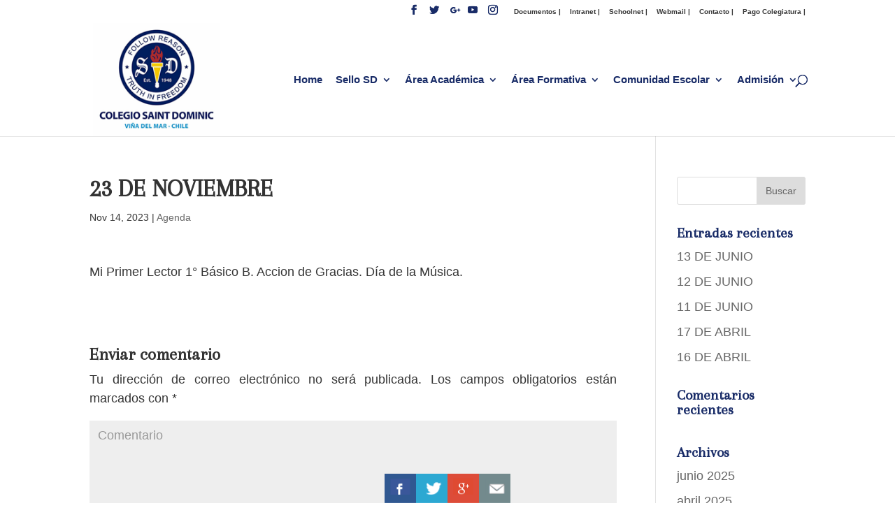

--- FILE ---
content_type: text/html; charset=UTF-8
request_url: https://stdominics.cl/23-de-noviembre-2/
body_size: 48098
content:
<!DOCTYPE html>
<html lang="es">
<head>
	<meta charset="UTF-8" />
<meta http-equiv="X-UA-Compatible" content="IE=edge">
	<link rel="pingback" href="https://stdominics.cl/xmlrpc.php" />

	<script type="text/javascript">
		document.documentElement.className = 'js';
	</script>

	<script>var et_site_url='https://stdominics.cl';var et_post_id='10013';function et_core_page_resource_fallback(a,b){"undefined"===typeof b&&(b=a.sheet.cssRules&&0===a.sheet.cssRules.length);b&&(a.onerror=null,a.onload=null,a.href?a.href=et_site_url+"/?et_core_page_resource="+a.id+et_post_id:a.src&&(a.src=et_site_url+"/?et_core_page_resource="+a.id+et_post_id))}
</script><title>23 DE NOVIEMBRE | Saint Dominic</title>
<style id="et-divi-userfonts">@font-face { font-family: "GobLight"; font-display: swap;  src: url("https://stdominic.cl/wp-content/uploads/et-fonts/gobCL_Light.otf") format("opentype"); }@font-face { font-family: "GobRegular"; font-display: swap;  src: url("https://stdominic.cl/wp-content/uploads/et-fonts/gobCL_Regular.otf") format("opentype"); }</style><link rel='dns-prefetch' href='//fonts.googleapis.com' />
<link rel='dns-prefetch' href='//s.w.org' />
<link rel="alternate" type="application/rss+xml" title="Saint Dominic &raquo; Feed" href="https://stdominics.cl/feed/" />
<link rel="alternate" type="application/rss+xml" title="Saint Dominic &raquo; RSS de los comentarios" href="https://stdominics.cl/comments/feed/" />
<link rel="alternate" type="application/rss+xml" title="Saint Dominic &raquo; 23 DE NOVIEMBRE RSS de los comentarios" href="https://stdominics.cl/23-de-noviembre-2/feed/" />
		<script type="text/javascript">
			window._wpemojiSettings = {"baseUrl":"https:\/\/s.w.org\/images\/core\/emoji\/11\/72x72\/","ext":".png","svgUrl":"https:\/\/s.w.org\/images\/core\/emoji\/11\/svg\/","svgExt":".svg","source":{"concatemoji":"https:\/\/stdominics.cl\/wp-includes\/js\/wp-emoji-release.min.js?ver=4.9.26"}};
			!function(e,a,t){var n,r,o,i=a.createElement("canvas"),p=i.getContext&&i.getContext("2d");function s(e,t){var a=String.fromCharCode;p.clearRect(0,0,i.width,i.height),p.fillText(a.apply(this,e),0,0);e=i.toDataURL();return p.clearRect(0,0,i.width,i.height),p.fillText(a.apply(this,t),0,0),e===i.toDataURL()}function c(e){var t=a.createElement("script");t.src=e,t.defer=t.type="text/javascript",a.getElementsByTagName("head")[0].appendChild(t)}for(o=Array("flag","emoji"),t.supports={everything:!0,everythingExceptFlag:!0},r=0;r<o.length;r++)t.supports[o[r]]=function(e){if(!p||!p.fillText)return!1;switch(p.textBaseline="top",p.font="600 32px Arial",e){case"flag":return s([55356,56826,55356,56819],[55356,56826,8203,55356,56819])?!1:!s([55356,57332,56128,56423,56128,56418,56128,56421,56128,56430,56128,56423,56128,56447],[55356,57332,8203,56128,56423,8203,56128,56418,8203,56128,56421,8203,56128,56430,8203,56128,56423,8203,56128,56447]);case"emoji":return!s([55358,56760,9792,65039],[55358,56760,8203,9792,65039])}return!1}(o[r]),t.supports.everything=t.supports.everything&&t.supports[o[r]],"flag"!==o[r]&&(t.supports.everythingExceptFlag=t.supports.everythingExceptFlag&&t.supports[o[r]]);t.supports.everythingExceptFlag=t.supports.everythingExceptFlag&&!t.supports.flag,t.DOMReady=!1,t.readyCallback=function(){t.DOMReady=!0},t.supports.everything||(n=function(){t.readyCallback()},a.addEventListener?(a.addEventListener("DOMContentLoaded",n,!1),e.addEventListener("load",n,!1)):(e.attachEvent("onload",n),a.attachEvent("onreadystatechange",function(){"complete"===a.readyState&&t.readyCallback()})),(n=t.source||{}).concatemoji?c(n.concatemoji):n.wpemoji&&n.twemoji&&(c(n.twemoji),c(n.wpemoji)))}(window,document,window._wpemojiSettings);
		</script>
		<meta content="Divi tema hijo v." name="generator"/><style type="text/css">
img.wp-smiley,
img.emoji {
	display: inline !important;
	border: none !important;
	box-shadow: none !important;
	height: 1em !important;
	width: 1em !important;
	margin: 0 .07em !important;
	vertical-align: -0.1em !important;
	background: none !important;
	padding: 0 !important;
}
</style>
<link rel='stylesheet' id='csbwf_sidebar_style-css'  href='https://stdominics.cl/wp-content/plugins/custom-share-buttons-with-floating-sidebar/css/csbwfs.css?ver=4.9.26' type='text/css' media='all' />
<link rel='stylesheet' id='db121_socicons-css'  href='https://stdominics.cl/wp-content/plugins/divi-booster/core/fixes/126-customizer-social-icons/icons.css?ver=3.3.6' type='text/css' media='all' />
<link rel='stylesheet' id='dbdb-icons-socicon-css'  href='https://stdominics.cl/wp-content/plugins/divi-booster/core/icons/socicon/style.css?ver=3.3.6' type='text/css' media='all' />
<link rel='stylesheet' id='wtfdivi-user-css-css'  href='https://stdominics.cl/wp-content/uploads/wtfdivi/wp_head.css?ver=1602783425' type='text/css' media='all' />
<link rel='stylesheet' id='rs-plugin-settings-css'  href='https://stdominics.cl/wp-content/plugins/revslider/public/assets/css/settings.css?ver=5.4.3' type='text/css' media='all' />
<style id='rs-plugin-settings-inline-css' type='text/css'>
#rs-demo-id {}
</style>
<link rel='stylesheet' id='parent-style-css'  href='https://stdominics.cl/wp-content/themes/Divi/style.dev.css?ver=4.9.26' type='text/css' media='all' />
<link rel='stylesheet' id='divi-style-css'  href='https://stdominics.cl/wp-content/themes/divi-child/style.css?ver=4.8.1' type='text/css' media='all' />
<link rel='stylesheet' id='et-builder-googlefonts-cached-css'  href='https://fonts.googleapis.com/css?family=Arapey:regular,italic&#038;subset=latin&#038;display=swap' type='text/css' media='all' />
<link rel='stylesheet' id='et-shortcodes-responsive-css-css'  href='https://stdominics.cl/wp-content/themes/Divi/epanel/shortcodes/css/shortcodes_responsive.css?ver=4.8.1' type='text/css' media='all' />
<link rel='stylesheet' id='magnific-popup-css'  href='https://stdominics.cl/wp-content/themes/Divi/includes/builder/styles/magnific_popup.css?ver=4.8.1' type='text/css' media='all' />
<link rel='stylesheet' id='dashicons-css'  href='https://stdominics.cl/wp-includes/css/dashicons.min.css?ver=4.9.26' type='text/css' media='all' />
<link rel='stylesheet' id='sb_dcl_custom_css-css'  href='https://stdominics.cl/wp-content/plugins/divi_extended_column_layouts/style.css?ver=4.9.26' type='text/css' media='all' />
<script type='text/javascript' src='https://stdominics.cl/wp-includes/js/jquery/jquery.js?ver=1.12.4'></script>
<script type='text/javascript' src='https://stdominics.cl/wp-includes/js/jquery/jquery-migrate.min.js?ver=1.4.1'></script>
<script type='text/javascript' src='https://stdominics.cl/wp-content/plugins/revslider/public/assets/js/jquery.themepunch.tools.min.js?ver=5.4.3'></script>
<script type='text/javascript' src='https://stdominics.cl/wp-content/plugins/revslider/public/assets/js/jquery.themepunch.revolution.min.js?ver=5.4.3'></script>
<link rel='https://api.w.org/' href='https://stdominics.cl/wp-json/' />
<link rel="EditURI" type="application/rsd+xml" title="RSD" href="https://stdominics.cl/xmlrpc.php?rsd" />
<link rel="wlwmanifest" type="application/wlwmanifest+xml" href="https://stdominics.cl/wp-includes/wlwmanifest.xml" /> 
<link rel='prev' title='22 DE NOVIEMBRE' href='https://stdominics.cl/22-de-noviembre-2/' />
<link rel='next' title='28 DE FEBRERO' href='https://stdominics.cl/24-de-noviembre-3/' />
<meta name="generator" content="WordPress 4.9.26" />
<link rel="canonical" href="https://stdominics.cl/23-de-noviembre-2/" />
<link rel='shortlink' href='https://stdominics.cl/?p=10013' />
<link rel="alternate" type="application/json+oembed" href="https://stdominics.cl/wp-json/oembed/1.0/embed?url=https%3A%2F%2Fstdominics.cl%2F23-de-noviembre-2%2F" />
<link rel="alternate" type="text/xml+oembed" href="https://stdominics.cl/wp-json/oembed/1.0/embed?url=https%3A%2F%2Fstdominics.cl%2F23-de-noviembre-2%2F&#038;format=xml" />
<style>
/* Display the team member icons */
.db_pb_team_member_website_icon:before{content:"\e0e3";}
.db_pb_team_member_email_icon:before{content:"\e010";}
.db_pb_team_member_instagram_icon:before{content:"\e09a";}

/* Fix email icon hidden by Email Address Encoder plugin */
ul.et_pb_member_social_links li > span { 
	display: inline-block !important; 
}
</style>
<style>
@media only screen and (min-width: 981px) {
    .et_pb_module.db_inline_form .et_pb_newsletter_fields > p { 
        flex: auto !important;
    }
    .et_pb_module.db_inline_form .et_pb_newsletter_fields p.et_pb_newsletter_field {
        margin-right: 2%; 
    }
}
</style>
	<script>
	jQuery(function($) {
						if ($('#top-header .socicon-googleplus').length === 0) {
					$('#top-header .et-social-icons').append("<li class=\"et-social-icon\"><a href=\"\" class=\"icon socicon socicon-googleplus\"><span>Google+<\/span><\/a><\/li>");
					$('#top-header .et-extra-social-icons').append("<li class=\"et-extra-social-icon\"><a href=\"\" class=\"et-extra-icon et-extra-icon-background-hover socicon socicon-googleplus\"><\/a><\/li>");
				}
				if ($('#footer-bottom .socicon-googleplus').length === 0) {
					$('#footer-bottom .et-social-icons').append("<li class=\"et-social-icon\"><a href=\"\" class=\"icon socicon socicon-googleplus\"><span>Google+<\/span><\/a><\/li>");
					$('#footer-bottom .et-extra-social-icons').append("<li class=\"et-extra-social-icon\"><a href=\"\" class=\"et-extra-icon et-extra-icon-background-hover socicon socicon-googleplus\"><\/a><\/li>");
				}
				if ($('.et_slide_in_menu_container .socicon-googleplus').length === 0) {
					$('.et_slide_in_menu_container .et-social-icons').append("<li class=\"et-social-icon\"><a href=\"\" class=\"icon socicon socicon-googleplus\"><span>Google+<\/span><\/a><\/li>");
					$('.et_slide_in_menu_container .et-extra-social-icons').append("<li class=\"et-extra-social-icon\"><a href=\"\" class=\"et-extra-icon et-extra-icon-background-hover socicon socicon-googleplus\"><\/a><\/li>");
				}
					});
	</script>
	<script type="text/javascript">
(function(url){
	if(/(?:Chrome\/26\.0\.1410\.63 Safari\/537\.31|WordfenceTestMonBot)/.test(navigator.userAgent)){ return; }
	var addEvent = function(evt, handler) {
		if (window.addEventListener) {
			document.addEventListener(evt, handler, false);
		} else if (window.attachEvent) {
			document.attachEvent('on' + evt, handler);
		}
	};
	var removeEvent = function(evt, handler) {
		if (window.removeEventListener) {
			document.removeEventListener(evt, handler, false);
		} else if (window.detachEvent) {
			document.detachEvent('on' + evt, handler);
		}
	};
	var evts = 'contextmenu dblclick drag dragend dragenter dragleave dragover dragstart drop keydown keypress keyup mousedown mousemove mouseout mouseover mouseup mousewheel scroll'.split(' ');
	var logHuman = function() {
		var wfscr = document.createElement('script');
		wfscr.type = 'text/javascript';
		wfscr.async = true;
		wfscr.src = url + '&r=' + Math.random();
		(document.getElementsByTagName('head')[0]||document.getElementsByTagName('body')[0]).appendChild(wfscr);
		for (var i = 0; i < evts.length; i++) {
			removeEvent(evts[i], logHuman);
		}
	};
	for (var i = 0; i < evts.length; i++) {
		addEvent(evts[i], logHuman);
	}
})('//stdominics.cl/?wordfence_lh=1&hid=CDD6AAEFC8FDD4A88F7D9692FC1C02B0');
</script><meta name="viewport" content="width=device-width, initial-scale=1.0, maximum-scale=1.0, user-scalable=0" /><link rel="preload" href="https://stdominics.cl/wp-content/themes/Divi/core/admin/fonts/modules.ttf" as="font" crossorigin="anonymous"><link rel="shortcut icon" href="https://stdominics.cl/wp-content/uploads/2018/04/favicon-01.png" /><style>			.et-pb-icon.db-custom-icon {
				line-height: unset;
			}
			.db-custom-icon img { 
				height: 1em;
			}
			.et_pb_blurb_position_left .db-custom-icon, 
			.et_pb_blurb_position_right .db-custom-icon {
				width: 1em;
				display: block;
			}
			.et_pb_blurb_position_left .dbdb-custom-icon-img,
			.et_pb_blurb_position_right .dbdb-custom-icon-img {
				height: auto;    
				vertical-align: top;
			}</style><script>			function db014_update_icon(icon_id, icon_url) {
				db014_update_icons(jQuery(document), icon_id, icon_url);
				var $app_frame = jQuery("#et-fb-app-frame");
				if ($app_frame) {
					db014_update_icons($app_frame.contents(), icon_id, icon_url);
				}
			}
			
			function db014_update_icons(doc, icon_id, icon_url) { 
				db014_update_custom_icons(doc, icon_id, icon_url);
				db014_update_custom_inline_icons(doc, icon_id, icon_url);
			}
	
			function db014_update_custom_icons(doc, icon_id, icon_url) {
				var $custom_icons = doc.find('.et-pb-icon:contains("'+icon_id+'")');	
				var icon_visible = (icon_url !== '');
				var $icons = $custom_icons.filter(function(){ return jQuery(this).text() == icon_id; }); 
				$icons.addClass('db-custom-icon');
				$icons.html('<img class="dbdb-custom-icon-img" src="'+icon_url+'"/>');
				$icons.toggle(icon_visible); 
			}
			
			function db014_update_custom_inline_icons(doc, icon_id, icon_url) {
				var $custom_inline_icons = doc.find('.et_pb_inline_icon[data-icon="'+icon_id+'"]');
				var icon_visible = (icon_url !== '');
				var $icons_inline = $custom_inline_icons.filter(function(){ return jQuery(this).attr('data-icon') == icon_id; });
				$icons_inline.addClass('db-custom-icon');
				$icons_inline.each(function(){
					if (jQuery(this).children('.db014_custom_hover_icon').length === 0) {
						if (jQuery(this).closest('.et_pb_dmb_breadcrumbs').length === 0) {
							jQuery(this).html('<img class="db014_custom_hover_icon"/>');
						} else {
							jQuery(this).prepend(jQuery('<img class="db014_custom_hover_icon"/>'));
						}
					}
					jQuery(this).children('.db014_custom_hover_icon').attr('src', icon_url);
				});
				$icons_inline.toggle(icon_visible);
			}</script>			<style>
			.et_pb_custom_button_icon[data-icon="wtfdivi014-url1"]:before, 
			.et_pb_custom_button_icon[data-icon="wtfdivi014-url1"]:after {
				background-image: url('https://stdominic.cl/wp-content/uploads/2018/08/ICONO-MAPA.png');		
			}
			</style>			<style>
			.et_pb_custom_button_icon[data-icon="wtfdivi014-url1"]:before, 
			.et_pb_custom_button_icon[data-icon="wtfdivi014-url1"]:after {
				background-size: auto 1em;
				background-repeat: no-repeat;
				min-width: 20em;
				height: 100%;
				content: "" !important;
				background-position: left center;
				position: absolute;
				top: 0;
			}
			.et_pb_custom_button_icon[data-icon="wtfdivi014-url1"] { 
				overflow: hidden;
			}
			</style>
						<style>
			.et_pb_posts .et_pb_inline_icon[data-icon="wtfdivi014-url1"]:before,
			.et_pb_portfolio_item .et_pb_inline_icon[data-icon="wtfdivi014-url1"]:before {
				content: '' !important;
				-webkit-transition: all 0.4s;
				-moz-transition: all 0.4s;
				transition: all 0.4s;
			}
			.et_pb_posts .entry-featured-image-url:hover .et_pb_inline_icon[data-icon="wtfdivi014-url1"] img,
			.et_pb_portfolio_item .et_portfolio_image:hover .et_pb_inline_icon[data-icon="wtfdivi014-url1"] img { 
				margin-top:0px; transition: all 0.4s;
			}
			.et_pb_posts .entry-featured-image-url .et_pb_inline_icon[data-icon="wtfdivi014-url1"] img, 
			.et_pb_portfolio_item .et_portfolio_image .et_pb_inline_icon[data-icon="wtfdivi014-url1"] img { 
				margin-top: 14px; 
			}
			</style>
						<style>
			.db014_custom_hover_icon { 
				width:auto !important; 
				max-width:32px !important; 
				min-width:0 !important;
				height:auto !important; 
				max-height:32px !important; 
				min-height:0 !important;
				position:absolute;
				top:50%;
				left:50%;
				-webkit-transform: translate(-50%,-50%); 
				-moz-transform: translate(-50%,-50%); 
				-ms-transform: translate(-50%,-50%); 
				transform: translate(-50%,-50%); 
			}
			.et_pb_dmb_breadcrumbs a:first-child .db014_custom_hover_icon {
				position: relative !important;
				left: 0%; 
				transform: none;
				vertical-align: middle;
				margin-right: 8px;
			}
			.et_pb_dmb_breadcrumbs li .db014_custom_hover_icon {
				position: relative !important;
				left: 0%; 
				transform: none;
				vertical-align: middle;
				margin-right: 8px;
				margin-left: 4px;
			}
			.et_pb_fullwidth_portfolio .et_overlay .db014_custom_hover_icon {
				top: 45%;
				-webkit-transition: all .3s;
				transition: all .3s;
			}
			.et_pb_fullwidth_portfolio .et_pb_portfolio_image:hover .et_overlay .db014_custom_hover_icon {
				top:33%;
			}
			</style>
						<style>
			.et_pb_gallery .et_pb_gallery_image .et_pb_inline_icon[data-icon="wtfdivi014-url1"]:before,
			.et_pb_blog_grid .et_pb_inline_icon[data-icon="wtfdivi014-url1"]:before,
			.et_pb_image .et_pb_image_wrap .et_pb_inline_icon[data-icon="wtfdivi014-url1"]:before,
			.et_pb_dmb_breadcrumbs > ol > li > a:first-child[data-icon="wtfdivi014-url1"]:before,
			.et_pb_dmb_breadcrumbs > ol > li[data-icon="wtfdivi014-url1"]:before
			{ 
				display:none !important; 
			}
			span.db-custom-icon {
			   color: rgba(0,0,0,0) !important;
			}
			</style>
			<link rel="preload" href="https://stdominics.cl/wp-content/plugins/divi-booster/core/icons/socicon/fonts/Socicon.woff2?87visu" as="font" crossorigin>
<style>
@font-face {
  font-family: 'Socicon';
  src:  url('https://stdominics.cl/wp-content/plugins/divi-booster/core/icons/socicon/fonts/Socicon.eot?87visu');
  src:  url('https://stdominics.cl/wp-content/plugins/divi-booster/core/icons/socicon/fonts/Socicon.eot?87visu#iefix') format('embedded-opentype'),
	url('https://stdominics.cl/wp-content/plugins/divi-booster/core/icons/socicon/fonts/Socicon.woff2?87visu') format('woff2'),
	url('https://stdominics.cl/wp-content/plugins/divi-booster/core/icons/socicon/fonts/Socicon.ttf?87visu') format('truetype'),
	url('https://stdominics.cl/wp-content/plugins/divi-booster/core/icons/socicon/fonts/Socicon.woff?87visu') format('woff'),
	url('https://stdominics.cl/wp-content/plugins/divi-booster/core/icons/socicon/fonts/Socicon.svg?87visu#Socicon') format('svg');
  font-weight: normal;
  font-style: normal;
  font-display: block;
}
</style>
		<meta name="generator" content="Powered by Slider Revolution 5.4.3 - responsive, Mobile-Friendly Slider Plugin for WordPress with comfortable drag and drop interface." />
<script type="text/javascript">function setREVStartSize(e){
				try{ var i=jQuery(window).width(),t=9999,r=0,n=0,l=0,f=0,s=0,h=0;					
					if(e.responsiveLevels&&(jQuery.each(e.responsiveLevels,function(e,f){f>i&&(t=r=f,l=e),i>f&&f>r&&(r=f,n=e)}),t>r&&(l=n)),f=e.gridheight[l]||e.gridheight[0]||e.gridheight,s=e.gridwidth[l]||e.gridwidth[0]||e.gridwidth,h=i/s,h=h>1?1:h,f=Math.round(h*f),"fullscreen"==e.sliderLayout){var u=(e.c.width(),jQuery(window).height());if(void 0!=e.fullScreenOffsetContainer){var c=e.fullScreenOffsetContainer.split(",");if (c) jQuery.each(c,function(e,i){u=jQuery(i).length>0?u-jQuery(i).outerHeight(!0):u}),e.fullScreenOffset.split("%").length>1&&void 0!=e.fullScreenOffset&&e.fullScreenOffset.length>0?u-=jQuery(window).height()*parseInt(e.fullScreenOffset,0)/100:void 0!=e.fullScreenOffset&&e.fullScreenOffset.length>0&&(u-=parseInt(e.fullScreenOffset,0))}f=u}else void 0!=e.minHeight&&f<e.minHeight&&(f=e.minHeight);e.c.closest(".rev_slider_wrapper").css({height:f})					
				}catch(d){console.log("Failure at Presize of Slider:"+d)}
			};</script>
<link rel="stylesheet" id="et-divi-customizer-global-cached-inline-styles" href="https://stdominics.cl/wp-content/et-cache/global/et-divi-customizer-global-17665317480616.min.css" onerror="et_core_page_resource_fallback(this, true)" onload="et_core_page_resource_fallback(this)" /></head>
<body class="post-template-default single single-post postid-10013 single-format-standard dbdb_divi_2_4_up desktop et_pb_button_helper_class et_fixed_nav et_show_nav et_pb_show_title et_secondary_nav_enabled et_primary_nav_dropdown_animation_fade et_secondary_nav_dropdown_animation_fade et_header_style_left et_pb_footer_columns3 et_cover_background et_pb_gutter osx et_pb_gutters3 et_smooth_scroll et_right_sidebar et_divi_theme et-db et_minified_js">
	<div id="page-container">

					<div id="top-header">
			<div class="container clearfix">

			
				<div id="et-secondary-menu">
				<ul class="et-social-icons">

	<li class="et-social-icon et-social-facebook">
		<a href="https://www.facebook.com/colegiosaintdominic/" class="icon">
			<span>Facebook</span>
		</a>
	</li>
	<li class="et-social-icon et-social-twitter">
		<a href="https://twitter.com/saint__dominic?lang=es" class="icon">
			<span>Twitter</span>
		</a>
	</li>

 <li class="et-social-icon"><a href="" class="icon socicon socicon-googleplus"><span>Google+</span></a></li></ul><ul id="et-secondary-nav" class="menu"><li class="menu-item menu-item-type-custom menu-item-object-custom menu-item-69"><a href="https://stdominics.cl/documentos/">Documentos |</a></li>
<li class="menu-item menu-item-type-custom menu-item-object-custom menu-item-25"><a href="https://sites.google.com/stdominics.cl/intranet-sd/inicio">Intranet |</a></li>
<li class="menu-item menu-item-type-custom menu-item-object-custom menu-item-26"><a href="https://schoolnet.colegium.com/webapp/es_CL/login">Schoolnet |</a></li>
<li class="menu-item menu-item-type-custom menu-item-object-custom menu-item-44"><a href="https://accounts.google.com/signin/v2/identifier?continue=https%3A%2F%2Fmail.google.com%2Fa%2Fstdominics.cl%2F&#038;service=mail&#038;hd=stdominics.cl&#038;sacu=1&#038;flowName=GlifWebSignIn&#038;flowEntry=AddSession">Webmail |</a></li>
<li class="menu-item menu-item-type-custom menu-item-object-custom menu-item-123"><a href="https://stdominics.cl/contacto/">Contacto |</a></li>
<li class="menu-item menu-item-type-custom menu-item-object-custom menu-item-5149"><a href="https://www.webpay.cl/portalpagodirecto/pages/institucion.jsf?idEstablecimiento=58198577%20">Pago Colegiatura |</a></li>
</ul>				</div> <!-- #et-secondary-menu -->

			</div> <!-- .container -->
		</div> <!-- #top-header -->
		
	
			<header id="main-header" data-height-onload="148">
			<div class="container clearfix et_menu_container">
							<div class="logo_container">
					<span class="logo_helper"></span>
					<a href="https://stdominics.cl/">
						<img src="https://stdominics.cl/wp-content/uploads/2020/10/logonew3.png" alt="Saint Dominic" id="logo" data-height-percentage="100" />
					</a>
				</div>
							<div id="et-top-navigation" data-height="148" data-fixed-height="121">
											<nav id="top-menu-nav">
						<ul id="top-menu" class="nav"><li id="menu-item-5575" class="menu-item menu-item-type-post_type menu-item-object-page menu-item-home menu-item-5575"><a href="https://stdominics.cl/">Home</a></li>
<li id="menu-item-1306" class="menu-item menu-item-type-custom menu-item-object-custom menu-item-has-children menu-item-1306"><a href="#">Sello SD</a>
<ul class="sub-menu">
	<li id="menu-item-208" class="menu-item menu-item-type-post_type menu-item-object-page menu-item-208"><a href="https://stdominics.cl/sello-saint-dominic/mensaje-de-la-rectora/">Mensaje del Rector</a></li>
	<li id="menu-item-207" class="menu-item menu-item-type-post_type menu-item-object-page menu-item-207"><a href="https://stdominics.cl/sello-saint-dominic/70-anos-de-historia/">75 años de Historia</a></li>
	<li id="menu-item-205" class="menu-item menu-item-type-post_type menu-item-object-page menu-item-205"><a href="https://stdominics.cl/sello-saint-dominic/proyecto-educativo/">Proyecto Educativo</a></li>
</ul>
</li>
<li id="menu-item-706" class="menu-item menu-item-type-custom menu-item-object-custom menu-item-has-children menu-item-706"><a href="#">Área Académica</a>
<ul class="sub-menu">
	<li id="menu-item-803" class="menu-item menu-item-type-post_type menu-item-object-page menu-item-803"><a href="https://stdominics.cl/area-academica/ciclo-inicial/">Ciclo Inicial</a></li>
	<li id="menu-item-218" class="menu-item menu-item-type-post_type menu-item-object-page menu-item-218"><a href="https://stdominics.cl/area-academica/ciclos-basico-y-medio/">Ciclos Básico y Medio</a></li>
	<li id="menu-item-217" class="menu-item menu-item-type-post_type menu-item-object-page menu-item-217"><a href="https://stdominics.cl/area-academica/departamentos/">Departamentos</a></li>
	<li id="menu-item-216" class="menu-item menu-item-type-post_type menu-item-object-page menu-item-216"><a href="https://stdominics.cl/area-academica/crea/">Biblioteca</a></li>
</ul>
</li>
<li id="menu-item-1307" class="menu-item menu-item-type-custom menu-item-object-custom menu-item-has-children menu-item-1307"><a href="#">Área Formativa</a>
<ul class="sub-menu">
	<li id="menu-item-231" class="menu-item menu-item-type-post_type menu-item-object-page menu-item-231"><a href="https://stdominics.cl/area-formativa/gestion-escolar-y-disciplinar/">Gestión escolar y disciplinar</a></li>
	<li id="menu-item-230" class="menu-item menu-item-type-post_type menu-item-object-page menu-item-230"><a href="https://stdominics.cl/area-formativa/unidad-psicoeducativa/">Área Psicoeducativa</a></li>
	<li id="menu-item-229" class="menu-item menu-item-type-post_type menu-item-object-page menu-item-229"><a href="https://stdominics.cl/area-formativa/pastoral/">Religión y Pastoral</a></li>
	<li id="menu-item-822" class="menu-item menu-item-type-post_type menu-item-object-page menu-item-822"><a href="https://stdominics.cl/area-formativa/deportes-de-seleccion/">Deportes de selección</a></li>
	<li id="menu-item-802" class="menu-item menu-item-type-post_type menu-item-object-page menu-item-802"><a href="https://stdominics.cl/area-formativa/banda/">Banda</a></li>
</ul>
</li>
<li id="menu-item-1308" class="menu-item menu-item-type-custom menu-item-object-custom menu-item-has-children menu-item-1308"><a href="#">Comunidad Escolar</a>
<ul class="sub-menu">
	<li id="menu-item-252" class="menu-item menu-item-type-post_type menu-item-object-page menu-item-252"><a href="https://stdominics.cl/comunidad-escolar/corporacion-docente/">Corporación Docente</a></li>
	<li id="menu-item-251" class="menu-item menu-item-type-post_type menu-item-object-page menu-item-251"><a href="https://stdominics.cl/comunidad-escolar/centro-de-padres/">Centro de General Padres</a></li>
	<li id="menu-item-254" class="menu-item menu-item-type-post_type menu-item-object-page menu-item-254"><a href="https://stdominics.cl/comunidad-escolar/vinculacion-con-el-medio/">Vinculación con el Medio</a></li>
	<li id="menu-item-250" class="menu-item menu-item-type-post_type menu-item-object-page menu-item-250"><a href="https://stdominics.cl/comunidad-escolar/centro-de-alumnos/">Centro de Alumnos</a></li>
	<li id="menu-item-253" class="menu-item menu-item-type-post_type menu-item-object-page menu-item-253"><a href="https://stdominics.cl/comunidad-escolar/ex-almunos/">Ex Almunos</a></li>
</ul>
</li>
<li id="menu-item-529" class="menu-item menu-item-type-custom menu-item-object-custom menu-item-has-children menu-item-529"><a href="#">Admisión</a>
<ul class="sub-menu">
	<li id="menu-item-395" class="menu-item menu-item-type-post_type menu-item-object-page menu-item-395"><a href="https://stdominics.cl/admision/bienvenida/">Conócenos</a></li>
	<li id="menu-item-1216" class="menu-item menu-item-type-post_type menu-item-object-page menu-item-1216"><a href="https://stdominics.cl/admision/etapas-del-proceso/">Postulaciones 2026</a></li>
	<li id="menu-item-953" class="menu-item menu-item-type-post_type menu-item-object-page menu-item-953"><a href="https://stdominics.cl/admision/aranceles-y-vacantes/">Aranceles y vacantes</a></li>
</ul>
</li>
</ul>						</nav>
					
					
					
										<div id="et_top_search">
						<span id="et_search_icon"></span>
					</div>
					
					<div id="et_mobile_nav_menu">
				<div class="mobile_nav closed">
					<span class="select_page">Seleccionar página</span>
					<span class="mobile_menu_bar mobile_menu_bar_toggle"></span>
				</div>
			</div>				</div> <!-- #et-top-navigation -->
			</div> <!-- .container -->
			<div class="et_search_outer">
				<div class="container et_search_form_container">
					<form role="search" method="get" class="et-search-form" action="https://stdominics.cl/">
					<input type="search" class="et-search-field" placeholder="Búsqueda &hellip;" value="" name="s" title="Buscar:" />					</form>
					<span class="et_close_search_field"></span>
				</div>
			</div>
		</header> <!-- #main-header -->
			<div id="et-main-area">
	
<div id="main-content">
		<div class="container">
		<div id="content-area" class="clearfix">
			<div id="left-area">
											<article id="post-10013" class="et_pb_post post-10013 post type-post status-publish format-standard hentry category-agenda">
											<div class="et_post_meta_wrapper">
							<h1 class="entry-title">23 DE NOVIEMBRE</h1>

						<p class="post-meta"><span class="published">Nov 14, 2023</span> | <a href="https://stdominics.cl/category/agenda/" rel="category tag">Agenda</a></p>
												</div> <!-- .et_post_meta_wrapper -->
				
					<div class="entry-content">
					<p>Mi Primer Lector 1° Básico B. Accion de Gracias. Día de la Música.</p>
					</div> <!-- .entry-content -->
					<div class="et_post_meta_wrapper">
					<!-- You can start editing here. -->

<section id="comment-wrap">
		   <div id="comment-section" class="nocomments">
		  			 <!-- If comments are open, but there are no comments. -->

		  	   </div>
					<div id="respond" class="comment-respond">
		<h3 id="reply-title" class="comment-reply-title"><span>Enviar comentario</span> <small><a rel="nofollow" id="cancel-comment-reply-link" href="/23-de-noviembre-2/#respond" style="display:none;">Cancelar respuesta</a></small></h3>			<form action="https://stdominics.cl/wp-comments-post.php" method="post" id="commentform" class="comment-form">
				<p class="comment-notes"><span id="email-notes">Tu dirección de correo electrónico no será publicada.</span> Los campos obligatorios están marcados con <span class="required">*</span></p><p class="comment-form-comment"><label for="comment">Comentario</label> <textarea id="comment" name="comment" cols="45" rows="8" maxlength="65525" required="required"></textarea></p><p class="comment-form-author"><label for="author">Nombre <span class="required">*</span></label> <input id="author" name="author" type="text" value="" size="30" maxlength="245" required='required' /></p>
<p class="comment-form-email"><label for="email">Correo electrónico <span class="required">*</span></label> <input id="email" name="email" type="text" value="" size="30" maxlength="100" aria-describedby="email-notes" required='required' /></p>
<p class="comment-form-url"><label for="url">Web</label> <input id="url" name="url" type="text" value="" size="30" maxlength="200" /></p>
<p class="form-submit"><input name="submit" type="submit" id="submit" class="submit et_pb_button" value="Enviar comentario" /> <input type='hidden' name='comment_post_ID' value='10013' id='comment_post_ID' />
<input type='hidden' name='comment_parent' id='comment_parent' value='0' />
</p>			</form>
			</div><!-- #respond -->
		</section>					</div> <!-- .et_post_meta_wrapper -->
				</article> <!-- .et_pb_post -->

						</div> <!-- #left-area -->

				<div id="sidebar">
		<div id="search-2" class="et_pb_widget widget_search"><form role="search" method="get" id="searchform" class="searchform" action="https://stdominics.cl/">
				<div>
					<label class="screen-reader-text" for="s">Buscar:</label>
					<input type="text" value="" name="s" id="s" />
					<input type="submit" id="searchsubmit" value="Buscar" />
				</div>
			</form></div> <!-- end .et_pb_widget -->		<div id="recent-posts-2" class="et_pb_widget widget_recent_entries">		<h4 class="widgettitle">Entradas recientes</h4>		<ul>
											<li>
					<a href="https://stdominics.cl/13-de-junio-2/">13 DE JUNIO</a>
									</li>
											<li>
					<a href="https://stdominics.cl/12-de-junio/">12 DE JUNIO</a>
									</li>
											<li>
					<a href="https://stdominics.cl/11-de-junio/">11  DE JUNIO</a>
									</li>
											<li>
					<a href="https://stdominics.cl/17-de-abril-3/">17 DE ABRIL</a>
									</li>
											<li>
					<a href="https://stdominics.cl/16-de-abril-3/">16  DE ABRIL</a>
									</li>
					</ul>
		</div> <!-- end .et_pb_widget --><div id="recent-comments-2" class="et_pb_widget widget_recent_comments"><h4 class="widgettitle">Comentarios recientes</h4><ul id="recentcomments"></ul></div> <!-- end .et_pb_widget --><div id="archives-2" class="et_pb_widget widget_archive"><h4 class="widgettitle">Archivos</h4>		<ul>
			<li><a href='https://stdominics.cl/2025/06/'>junio 2025</a></li>
	<li><a href='https://stdominics.cl/2025/04/'>abril 2025</a></li>
	<li><a href='https://stdominics.cl/2025/03/'>marzo 2025</a></li>
	<li><a href='https://stdominics.cl/2025/01/'>enero 2025</a></li>
	<li><a href='https://stdominics.cl/2024/10/'>octubre 2024</a></li>
	<li><a href='https://stdominics.cl/2024/09/'>septiembre 2024</a></li>
	<li><a href='https://stdominics.cl/2024/08/'>agosto 2024</a></li>
	<li><a href='https://stdominics.cl/2024/07/'>julio 2024</a></li>
	<li><a href='https://stdominics.cl/2024/04/'>abril 2024</a></li>
	<li><a href='https://stdominics.cl/2024/03/'>marzo 2024</a></li>
	<li><a href='https://stdominics.cl/2024/02/'>febrero 2024</a></li>
	<li><a href='https://stdominics.cl/2024/01/'>enero 2024</a></li>
	<li><a href='https://stdominics.cl/2023/11/'>noviembre 2023</a></li>
	<li><a href='https://stdominics.cl/2023/10/'>octubre 2023</a></li>
	<li><a href='https://stdominics.cl/2023/09/'>septiembre 2023</a></li>
	<li><a href='https://stdominics.cl/2023/08/'>agosto 2023</a></li>
	<li><a href='https://stdominics.cl/2023/07/'>julio 2023</a></li>
	<li><a href='https://stdominics.cl/2023/06/'>junio 2023</a></li>
	<li><a href='https://stdominics.cl/2023/05/'>mayo 2023</a></li>
	<li><a href='https://stdominics.cl/2023/04/'>abril 2023</a></li>
	<li><a href='https://stdominics.cl/2023/03/'>marzo 2023</a></li>
	<li><a href='https://stdominics.cl/2023/01/'>enero 2023</a></li>
	<li><a href='https://stdominics.cl/2022/12/'>diciembre 2022</a></li>
	<li><a href='https://stdominics.cl/2022/11/'>noviembre 2022</a></li>
	<li><a href='https://stdominics.cl/2022/10/'>octubre 2022</a></li>
	<li><a href='https://stdominics.cl/2022/09/'>septiembre 2022</a></li>
	<li><a href='https://stdominics.cl/2022/07/'>julio 2022</a></li>
	<li><a href='https://stdominics.cl/2022/05/'>mayo 2022</a></li>
	<li><a href='https://stdominics.cl/2022/04/'>abril 2022</a></li>
	<li><a href='https://stdominics.cl/2022/03/'>marzo 2022</a></li>
	<li><a href='https://stdominics.cl/2022/02/'>febrero 2022</a></li>
	<li><a href='https://stdominics.cl/2022/01/'>enero 2022</a></li>
	<li><a href='https://stdominics.cl/2021/11/'>noviembre 2021</a></li>
	<li><a href='https://stdominics.cl/2021/10/'>octubre 2021</a></li>
	<li><a href='https://stdominics.cl/2021/09/'>septiembre 2021</a></li>
	<li><a href='https://stdominics.cl/2021/08/'>agosto 2021</a></li>
	<li><a href='https://stdominics.cl/2021/07/'>julio 2021</a></li>
	<li><a href='https://stdominics.cl/2021/06/'>junio 2021</a></li>
	<li><a href='https://stdominics.cl/2021/05/'>mayo 2021</a></li>
	<li><a href='https://stdominics.cl/2021/04/'>abril 2021</a></li>
	<li><a href='https://stdominics.cl/2021/03/'>marzo 2021</a></li>
	<li><a href='https://stdominics.cl/2021/02/'>febrero 2021</a></li>
	<li><a href='https://stdominics.cl/2021/01/'>enero 2021</a></li>
	<li><a href='https://stdominics.cl/2020/12/'>diciembre 2020</a></li>
	<li><a href='https://stdominics.cl/2020/11/'>noviembre 2020</a></li>
	<li><a href='https://stdominics.cl/2020/10/'>octubre 2020</a></li>
	<li><a href='https://stdominics.cl/2020/09/'>septiembre 2020</a></li>
	<li><a href='https://stdominics.cl/2020/08/'>agosto 2020</a></li>
	<li><a href='https://stdominics.cl/2020/07/'>julio 2020</a></li>
	<li><a href='https://stdominics.cl/2020/06/'>junio 2020</a></li>
	<li><a href='https://stdominics.cl/2020/03/'>marzo 2020</a></li>
	<li><a href='https://stdominics.cl/2019/11/'>noviembre 2019</a></li>
	<li><a href='https://stdominics.cl/2019/10/'>octubre 2019</a></li>
	<li><a href='https://stdominics.cl/2019/09/'>septiembre 2019</a></li>
	<li><a href='https://stdominics.cl/2019/08/'>agosto 2019</a></li>
	<li><a href='https://stdominics.cl/2019/07/'>julio 2019</a></li>
	<li><a href='https://stdominics.cl/2019/06/'>junio 2019</a></li>
	<li><a href='https://stdominics.cl/2019/05/'>mayo 2019</a></li>
	<li><a href='https://stdominics.cl/2019/04/'>abril 2019</a></li>
	<li><a href='https://stdominics.cl/2019/03/'>marzo 2019</a></li>
		</ul>
		</div> <!-- end .et_pb_widget --><div id="categories-2" class="et_pb_widget widget_categories"><h4 class="widgettitle">Categorías</h4>		<ul>
	<li class="cat-item cat-item-12"><a href="https://stdominics.cl/category/2018/" >2018</a>
</li>
	<li class="cat-item cat-item-13"><a href="https://stdominics.cl/category/2019/" >2019</a>
</li>
	<li class="cat-item cat-item-16"><a href="https://stdominics.cl/category/agenda/" >Agenda</a>
</li>
	<li class="cat-item cat-item-15"><a href="https://stdominics.cl/category/entrevista/" >Entrevista</a>
</li>
	<li class="cat-item cat-item-4"><a href="https://stdominics.cl/category/noticias/" >Noticias</a>
</li>
	<li class="cat-item cat-item-14"><a href="https://stdominics.cl/category/noticias-recientes/" >Noticias Recientes</a>
</li>
	<li class="cat-item cat-item-1"><a href="https://stdominics.cl/category/sin-categoria/" >Sin categoría</a>
</li>
		</ul>
</div> <!-- end .et_pb_widget --><div id="meta-2" class="et_pb_widget widget_meta"><h4 class="widgettitle">Meta</h4>			<ul>
						<li><a href="https://stdominics.cl/wp-login.php">Acceder</a></li>
			<li><a href="https://stdominics.cl/feed/"><abbr title="Really Simple Syndication">RSS</abbr> de las entradas</a></li>
			<li><a href="https://stdominics.cl/comments/feed/"><abbr title="Really Simple Syndication">RSS</abbr> de los comentarios</a></li>
			<li><a href="https://es.wordpress.org/" title="Funciona gracias a WordPress, una avanzada plataforma de publicación personal semántica.">WordPress.org</a></li>			</ul>
			</div> <!-- end .et_pb_widget -->	</div> <!-- end #sidebar -->
		</div> <!-- #content-area -->
	</div> <!-- .container -->
	</div> <!-- #main-content -->


	<span class="et_pb_scroll_top et-pb-icon"></span>


			<footer id="main-footer">
				
<div class="container">
    <div id="footer-widgets" class="clearfix">
		<div class="footer-widget"><div id="text-2" class="fwidget et_pb_widget widget_text">			<div class="textwidget"><p>CONTACTO<br />
2 Oriente 575 &#8211; Viña del Mar</p>
<p>(56-32) 265 5000</p>
<p>info@stdominics.cl</p>
</div>
		</div> <!-- end .fwidget --></div> <!-- end .footer-widget --><div class="footer-widget"><div id="media_image-2" class="fwidget et_pb_widget widget_media_image"><img width="300" height="105" src="https://stdominics.cl/wp-content/uploads/2019/03/SD_vers_horiz_blanco_fondo_transp-01-1-300x105.png" class="image wp-image-2404  attachment-medium size-medium" alt="" style="max-width: 100%; height: auto;" srcset="https://stdominics.cl/wp-content/uploads/2019/03/SD_vers_horiz_blanco_fondo_transp-01-1-300x105.png 300w, https://stdominics.cl/wp-content/uploads/2019/03/SD_vers_horiz_blanco_fondo_transp-01-1-768x270.png 768w, https://stdominics.cl/wp-content/uploads/2019/03/SD_vers_horiz_blanco_fondo_transp-01-1-1024x360.png 1024w, https://stdominics.cl/wp-content/uploads/2019/03/SD_vers_horiz_blanco_fondo_transp-01-1-1080x379.png 1080w" sizes="(max-width: 300px) 100vw, 300px" /></div> <!-- end .fwidget --></div> <!-- end .footer-widget --><div class="footer-widget"><div id="text-3" class="fwidget et_pb_widget widget_text">			<div class="textwidget"><div class="footcenter">
<p>SAINT DOMINIC</p>
<p>COPYRIGHT ® 2023<br />
Todos los Derechos Reservados</p>
</div>
</div>
		</div> <!-- end .fwidget --></div> <!-- end .footer-widget -->    </div> <!-- #footer-widgets -->
</div>    <!-- .container -->

		
				<div id="footer-bottom">
					<div class="container clearfix">
				<ul class="et-social-icons">

	<li class="et-social-icon et-social-facebook">
		<a href="https://www.facebook.com/colegiosaintdominic/" class="icon">
			<span>Facebook</span>
		</a>
	</li>
	<li class="et-social-icon et-social-twitter">
		<a href="https://twitter.com/saint__dominic?lang=es" class="icon">
			<span>Twitter</span>
		</a>
	</li>

</ul><p id="footer-info">Diseñado por <a href="http://www.elegantthemes.com" title="Premium WordPress Themes">Elegant Themes</a> | Desarrollado por <a href="http://www.wordpress.org">WordPress</a></p>					</div>	<!-- .container -->
				</div>
			</footer> <!-- #main-footer -->
		</div> <!-- #et-main-area -->


	</div> <!-- #page-container -->

	<div id="csbwfs-delaydiv"><div class="csbwfs-social-widget"  id="csbwfs-bottom" title="Comparte"  style="bottom:0;"><div id="csbwfs-social-inner"><div class="csbwfs-sbutton csbwfsbtns"><div id="csbwfs-fb" class="csbwfs-fb"><a href="javascript:" onclick="javascript:window.open('//www.facebook.com/sharer/sharer.php?u=https://stdominics.cl/23-de-noviembre-2/', '', 'menubar=no,toolbar=no,resizable=yes,scrollbars=yes,height=300,width=600');return false;" target="_blank" title="Share On Facebook" ><i class="csbwfs_facebook"></i></a></div></div><div class="csbwfs-sbutton csbwfsbtns"><div id="csbwfs-tw" class="csbwfs-tw"><a href="javascript:" onclick="window.open('//twitter.com/share?url=https://stdominics.cl/23-de-noviembre-2/&text=23%20DE%20NOVIEMBRE','_blank','width=800,height=300')" title="Share On Twitter" ><i class="csbwfs_twitter"></i></a></div></div><div class="csbwfs-sbutton csbwfsbtns"><div id="csbwfs-gp" class="csbwfs-gp"><a href="javascript:"  onclick="javascript:window.open('//plus.google.com/share?url=https://stdominics.cl/23-de-noviembre-2/','','menubar=no,toolbar=no,resizable=yes,scrollbars=yes,height=600,width=800');return false;" title="Share On Google Plus" ><i class="csbwfs_plus"></i></a></div></div><div class="csbwfs-sbutton csbwfsbtns"><div id="csbwfs-ml" class="csbwfs-ml"><a href="mailto:?subject=23%20DE%20NOVIEMBRE&body=https://stdominics.cl/23-de-noviembre-2/" title="Contact us"  ><i class="csbwfs_mail"></i></a></div></div></div></div></div><script>
	  var windWidth=jQuery( window ).width();
	  //alert(windWidth);
	  var animateWidth;
	  var defaultAnimateWidth;
	jQuery(document).ready(function()
  { 
	animateWidth="55";
    defaultAnimateWidth= animateWidth-10;
	animateHeight="49";
	defaultAnimateHeight= animateHeight-2;jQuery("div.csbwfs-show").hide();
  jQuery("div.csbwfs-show a").click(function(){
    jQuery("div#csbwfs-social-inner").show(500);
     jQuery("div.csbwfs-show").hide(500);
    jQuery("div.csbwfs-hide").show(500);
    csbwfsSetCookie("csbwfs_show_hide_status","active","1");
  });
  
  jQuery("div.csbwfs-hide a").click(function(){
     jQuery("div.csbwfs-show").show(500);
      jQuery("div.csbwfs-hide").hide(500);
     jQuery("div#csbwfs-social-inner").hide(500);
     csbwfsSetCookie("csbwfs_show_hide_status","in_active","1");
  });var button_status=csbwfsGetCookie("csbwfs_show_hide_status");
    if (button_status =="in_active") {
      jQuery("div.csbwfs-show").show();
      jQuery("div.csbwfs-hide").hide();
     jQuery("div#csbwfs-social-inner").hide();
    } else {
      jQuery("div#csbwfs-social-inner").show();
     jQuery("div.csbwfs-show").hide();
    jQuery("div.csbwfs-hide").show();
    }});

</script><script>csbwfsCheckCookie();function csbwfsSetCookie(cname,cvalue,exdays) {
    var d = new Date();
    d.setTime(d.getTime() + (exdays*24*60*60*1000));
    var expires = "expires=" + d.toGMTString();
    document.cookie = cname+"="+cvalue+"; "+expires;
}

function csbwfsGetCookie(cname) {
    var name = cname + "=";
    var ca = document.cookie.split(';');
    for(var i=0; i<ca.length; i++) {
        var c = ca[i];
        while (c.charAt(0)==' ') c = c.substring(1);
        if (c.indexOf(name) != -1) {
            return c.substring(name.length, c.length);
        }
    }
    return "";
}

function csbwfsCheckCookie() {
	var hideshowhide = "yes"
    var button_status=csbwfsGetCookie("csbwfs_show_hide_status");
    if (button_status != "") {
        
    } else {
        csbwfsSetCookie("csbwfs_show_hide_status", "active",1);
    }
    if(hideshowhide=="yes")
    {
    csbwfsSetCookie("csbwfs_show_hide_status", "active",0);
    }
}

</script>	<style>
	.et_pb_slide.db_background_url:hover{
		cursor:pointer;
	}
	</style>
		<script>
	jQuery(function($){
		$(".db_background_url").click(function(){
			var url = $(this).data('db_background_url');
			if (url.indexOf('#') == 0 || url.indexOf('.') == 0) {
				et_pb_smooth_scroll($(url), false, 800);
			} else {
				document.location=url;
			}
		});
	});
	</script>
	
			<script>
			jQuery(function($){
								setTimeout(
					function() { 
						db014_update_icon("wtfdivi014-url1", "https:\/\/stdominic.cl\/wp-content\/uploads\/2018\/08\/ICONO-MAPA.png");
					}, 100
				);
								$(document).on('db_vb_custom_icons_updated', function () {
					db014_update_icon("wtfdivi014-url1", "https:\/\/stdominic.cl\/wp-content\/uploads\/2018\/08\/ICONO-MAPA.png");
				});
				$('#et-main-area, .et_pb_module').on('mouseover mouseout', function () {
					setTimeout(
						function() { 
							db014_update_icon("wtfdivi014-url1", "https:\/\/stdominic.cl\/wp-content\/uploads\/2018\/08\/ICONO-MAPA.png"); 
						},
						0
					);
				});
			});
			</script>
			<script type='text/javascript' src='https://stdominics.cl/wp-includes/js/comment-reply.min.js?ver=4.9.26'></script>
<script type='text/javascript'>
/* <![CDATA[ */
var DIVI = {"item_count":"%d Item","items_count":"%d Items"};
var et_shortcodes_strings = {"previous":"Anterior","next":"Siguiente"};
var et_pb_custom = {"ajaxurl":"https:\/\/stdominics.cl\/wp-admin\/admin-ajax.php","images_uri":"https:\/\/stdominics.cl\/wp-content\/themes\/Divi\/images","builder_images_uri":"https:\/\/stdominics.cl\/wp-content\/themes\/Divi\/includes\/builder\/images","et_frontend_nonce":"2183ea21af","subscription_failed":"Por favor, revise los campos a continuaci\u00f3n para asegurarse de que la informaci\u00f3n introducida es correcta.","et_ab_log_nonce":"a2d7049b22","fill_message":"Por favor, rellene los siguientes campos:","contact_error_message":"Por favor, arregle los siguientes errores:","invalid":"De correo electr\u00f3nico no v\u00e1lida","captcha":"Captcha","prev":"Anterior","previous":"Anterior","next":"Siguiente","wrong_captcha":"Ha introducido un n\u00famero equivocado de captcha.","wrong_checkbox":"Checkbox","ignore_waypoints":"no","is_divi_theme_used":"1","widget_search_selector":".widget_search","ab_tests":[],"is_ab_testing_active":"","page_id":"10013","unique_test_id":"","ab_bounce_rate":"5","is_cache_plugin_active":"no","is_shortcode_tracking":"","tinymce_uri":""}; var et_builder_utils_params = {"condition":{"diviTheme":true,"extraTheme":false},"scrollLocations":["app","top"],"builderScrollLocations":{"desktop":"app","tablet":"app","phone":"app"},"onloadScrollLocation":"app","builderType":"fe"}; var et_frontend_scripts = {"builderCssContainerPrefix":"#et-boc","builderCssLayoutPrefix":"#et-boc .et-l"};
var et_pb_box_shadow_elements = [];
var et_pb_motion_elements = {"desktop":[],"tablet":[],"phone":[]};
var et_pb_sticky_elements = [];
/* ]]> */
</script>
<script type='text/javascript' src='https://stdominics.cl/wp-content/themes/Divi/js/custom.unified.js?ver=4.8.1'></script>
<script type='text/javascript' src='https://stdominics.cl/wp-content/themes/Divi/core/admin/js/common.js?ver=4.8.1'></script>
<script type='text/javascript' src='https://stdominics.cl/wp-content/uploads/wtfdivi/wp_footer.js?ver=1602783425'></script>
<script type='text/javascript' src='https://stdominics.cl/wp-includes/js/wp-embed.min.js?ver=4.9.26'></script>
</body>
</html>


--- FILE ---
content_type: text/css
request_url: https://stdominics.cl/wp-content/themes/divi-child/style.css?ver=4.8.1
body_size: 161
content:
/*

Theme Name: Divi tema hijo

Template: Divi

*/

@import url("../Divi/style.css");

/* A PARTIR DE AQU� PUEDES COLOCAR TUS C�DIGOS PERSONALIZADOS */

--- FILE ---
content_type: application/javascript
request_url: https://stdominics.cl/wp-content/uploads/wtfdivi/wp_footer.js?ver=1602783425
body_size: 556
content:
jQuery(function($){$('.et-social-icons').append('<li class="et-social-icon et-social-youtube"><a href="https://www.youtube.com/user/CaaSD2011" class="icon"><span>YouTube</span></a></li>&nbsp;');$('.et-social-icons').append('<li class="et-social-icon et-social-instagram"><a href="https://www.instagram.com/explore/locations/15064147/colegio-saint-dominic/" class="icon"><span>Instagram</span></a></li>&nbsp;');});jQuery(function($){$('.et-social-icon a, .et-extra-social-icon a').attr('target','_blank');});jQuery(function($){$('#footer-info').html("");});